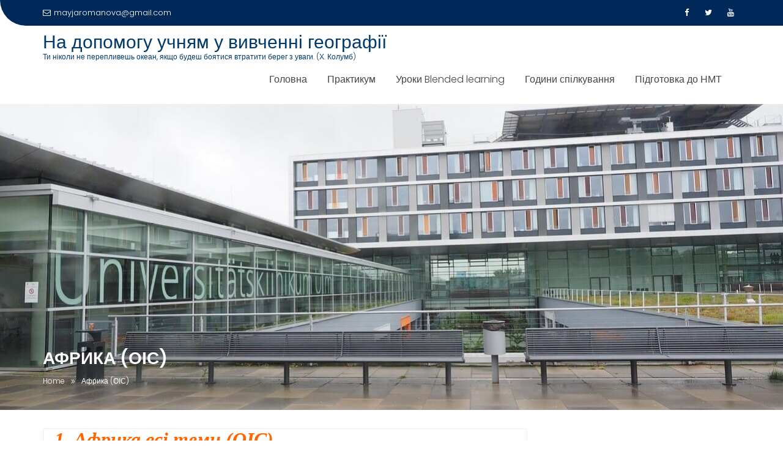

--- FILE ---
content_type: text/html; charset=utf-8
request_url: https://www.google.com/recaptcha/api2/aframe
body_size: 265
content:
<!DOCTYPE HTML><html><head><meta http-equiv="content-type" content="text/html; charset=UTF-8"></head><body><script nonce="qQroZ24jnllW63tuwg4nTg">/** Anti-fraud and anti-abuse applications only. See google.com/recaptcha */ try{var clients={'sodar':'https://pagead2.googlesyndication.com/pagead/sodar?'};window.addEventListener("message",function(a){try{if(a.source===window.parent){var b=JSON.parse(a.data);var c=clients[b['id']];if(c){var d=document.createElement('img');d.src=c+b['params']+'&rc='+(localStorage.getItem("rc::a")?sessionStorage.getItem("rc::b"):"");window.document.body.appendChild(d);sessionStorage.setItem("rc::e",parseInt(sessionStorage.getItem("rc::e")||0)+1);localStorage.setItem("rc::h",'1769868463556');}}}catch(b){}});window.parent.postMessage("_grecaptcha_ready", "*");}catch(b){}</script></body></html>